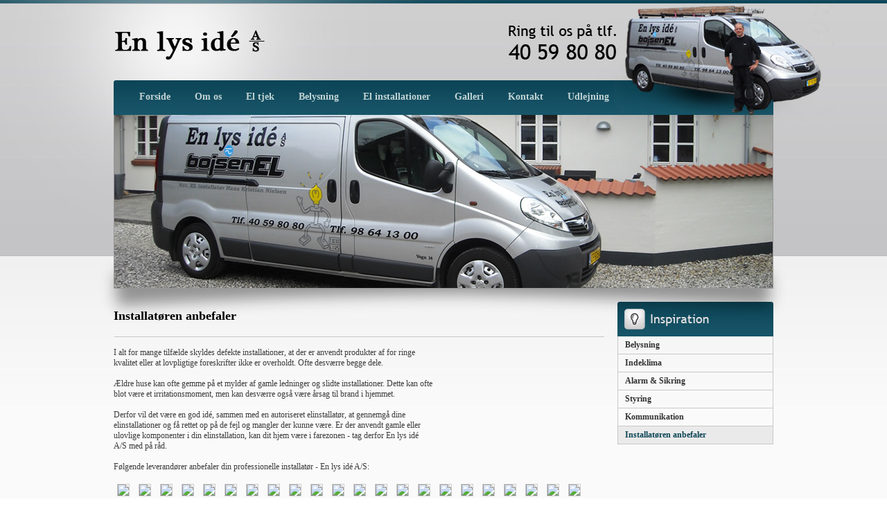

--- FILE ---
content_type: text/html
request_url: http://www.enlyside.dk/imodul/211/installatoeren-anbefaler/702.html
body_size: 4191
content:
<!DOCTYPE HTML PUBLIC "-//W3C//DTD HTML 4.01 Transitional//EN" "http://www.w3.org/TR/html4/loose.dtd">
<!-- -----------------------------------------------------------------------------
Created by DanaWeb A/S www.danaweb.dk
All copyrights to En lys idé A/S © 2026
Language: Danish
Herlev Hovedgade 201 B - 2730 Herlev - Copenhagen, Denmark
Phone: +45 44 52 16 00 - Fax: +45 44 52 16 01
----------------------------------------------------------------------------- -->
<html>
<head>
	<title>Installatøren anbefaler - En lys idé A/S</title>
	<meta name="description" content="">
	<meta name="keywords" content="">
	<meta http-equiv="content-type" content="text/html; charset=iso-8859-1">
	<meta http-equiv="X-UA-Compatible" content="IE=8">
	
	<link rel="stylesheet" href="/includes/stylesheets/template.asp?template_id=1&amp;page_id=211&amp;ws=true&amp;nocache=22022013094255" type="text/css">
	<script type="text/javascript" src="https://ajax.googleapis.com/ajax/libs/jquery/1.6.4/jquery.min.js"></script>
	<script type="text/javascript" src="/includes/javascripts/jquery-ui-flash-2.0.js"></script>
	<script type="text/javascript" src="/includes/javascripts/jquery-easing-1.3.js"></script>
	<script type="text/javascript" src="/includes/javascripts/jquery-ui-dropdown-1.0.js"></script>
	<script type="text/javascript" src="/includes/javascripts/jquery-ui-animate-1.0.js"></script>
	<script type="text/javascript" src="/includes/javascripts/jquery-ui-banner-1.0.asp?page_id=211"></script>
	<script type="text/javascript" src="/includes/javascripts/functions.asp?template_id=1"></script>
	<script type="text/javascript" src="/includes/javascripts/preloader.asp?template_id=1"></script>
	<script type="text/javascript" src="/includes/slimbox/slimbox2.asp?template_id=1"></script>
	<script type="text/javascript" src="/includes/addons/ws/ws_js.js"></script>
		<meta name="robots" content="noindex, follow">

</head>

<body>
    
	<div id="t04_template_background"><div id="t04_template_background_center"><div id="t04_template_container"><div id="t04_template_placeholders"><div id="t04_template_contentarea" class="t04_contentarea_position"><H1>Installatøren anbefaler</H1>
<DIV>
<TABLE style="WIDTH: 100%; BORDER-COLLAPSE: collapse; MARGIN-BOTTOM: 12px">
<TBODY>
<TR>
<TD style="VERTICAL-ALIGN: top; TEXT-DECORATION: ">
<DIV><IMG style="MARGIN-LEFT: 40px" border=0 alt="" align=right src="https://imodul.danaweb.dk/includes/contentImages/categories/content-anbefaler-1.jpg" width=208 height=158>I alt for mange tilfælde skyldes defekte installationer, at der er anvendt produkter af for ringe kvalitet eller at lovpligtige foreskrifter ikke er overholdt. Ofte desværre begge dele. <BR><BR>Ældre huse kan ofte gemme på et mylder af gamle ledninger og slidte installationer. Dette kan ofte blot være et irritationsmoment, men kan desværre også være årsag til brand i hjemmet.<BR><BR>Derfor vil det være en god idé, sammen med en autoriseret elinstallatør, at gennemgå dine elinstallationer og få rettet op på de fejl og mangler der kunne være. Er der anvendt gamle eller ulovlige komponenter i din elinstallation, kan dit hjem være i farezonen - tag derfor En lys idé A/S med på råd.<BR><BR>Følgende leverandører anbefaler din professionelle installatør - En lys idé A/S:</DIV></TD></TR></TBODY></TABLE></DIV>
	<a href="/includes/addons/ws/ws_redirect.asp?supId=142" target="_blank"><img src="http://imodul.danaweb.dk/includes/supplierLogos/ADI-ALARMSYSTEM.jpg" style="border:1px solid #CCC; margin:5px" /></a>
	
	<a href="/includes/addons/ws/ws_redirect.asp?supId=143" target="_blank"><img src="http://imodul.danaweb.dk/includes/supplierLogos/Agfeo.jpg" style="border:1px solid #CCC; margin:5px" /></a>
	
	<a href="/includes/addons/ws/ws_redirect.asp?supId=144" target="_blank"><img src="http://imodul.danaweb.dk/includes/supplierLogos/asger bc LYS.jpg" style="border:1px solid #CCC; margin:5px" /></a>
	
	<a href="/includes/addons/ws/ws_redirect.asp?supId=11" target="_blank"><img src="http://imodul.danaweb.dk/includes/supplierLogos/Bosch.jpg" style="border:1px solid #CCC; margin:5px" /></a>
	
	<a href="/includes/addons/ws/ws_redirect.asp?supId=145" target="_blank"><img src="http://imodul.danaweb.dk/includes/supplierLogos/Cisco.jpg" style="border:1px solid #CCC; margin:5px" /></a>
	
	<a href="/includes/addons/ws/ws_redirect.asp?supId=146" target="_blank"><img src="http://imodul.danaweb.dk/includes/supplierLogos/D-Link.jpg" style="border:1px solid #CCC; margin:5px" /></a>
	
	<a href="/includes/addons/ws/ws_redirect.asp?supId=147" target="_blank"><img src="http://imodul.danaweb.dk/includes/supplierLogos/Eaton Powerware.jpg" style="border:1px solid #CCC; margin:5px" /></a>
	
	<a href="/includes/addons/ws/ws_redirect.asp?supId=148" target="_blank"><img src="http://imodul.danaweb.dk/includes/supplierLogos/Fagerhult.jpg" style="border:1px solid #CCC; margin:5px" /></a>
	
	<a href="/includes/addons/ws/ws_redirect.asp?supId=149" target="_blank"><img src="http://imodul.danaweb.dk/includes/supplierLogos/Flash Light.jpg" style="border:1px solid #CCC; margin:5px" /></a>
	
	<a href="/includes/addons/ws/ws_redirect.asp?supId=150" target="_blank"><img src="http://imodul.danaweb.dk/includes/supplierLogos/Flos.jpg" style="border:1px solid #CCC; margin:5px" /></a>
	
	<a href="/includes/addons/ws/ws_redirect.asp?supId=151" target="_blank"><img src="http://imodul.danaweb.dk/includes/supplierLogos/Focus Lighting.jpg" style="border:1px solid #CCC; margin:5px" /></a>
	
	<a href="/includes/addons/ws/ws_redirect.asp?supId=152" target="_blank"><img src="http://imodul.danaweb.dk/includes/supplierLogos/Glamox.jpg" style="border:1px solid #CCC; margin:5px" /></a>
	
	<a href="/includes/addons/ws/ws_redirect.asp?supId=154" target="_blank"><img src="http://imodul.danaweb.dk/includes/supplierLogos/HouseGuard.jpg" style="border:1px solid #CCC; margin:5px" /></a>
	
	<a href="/includes/addons/ws/ws_redirect.asp?supId=155" target="_blank"><img src="http://imodul.danaweb.dk/includes/supplierLogos/iGuzzini.jpg" style="border:1px solid #CCC; margin:5px" /></a>
	
	<a href="/includes/addons/ws/ws_redirect.asp?supId=156" target="_blank"><img src="http://imodul.danaweb.dk/includes/supplierLogos/JO-EL Electric.jpg" style="border:1px solid #CCC; margin:5px" /></a>
	
	<a href="/includes/addons/ws/ws_redirect.asp?supId=157" target="_blank"><img src="http://imodul.danaweb.dk/includes/supplierLogos/Lauritz Knudsen.jpg" style="border:1px solid #CCC; margin:5px" /></a>
	
	<a href="/includes/addons/ws/ws_redirect.asp?supId=30" target="_blank"><img src="http://imodul.danaweb.dk/includes/supplierLogos/Lindab.jpg" style="border:1px solid #CCC; margin:5px" /></a>
	
	<a href="/includes/addons/ws/ws_redirect.asp?supId=158" target="_blank"><img src="http://imodul.danaweb.dk/includes/supplierLogos/Linksys.jpg" style="border:1px solid #CCC; margin:5px" /></a>
	
	<a href="/includes/addons/ws/ws_redirect.asp?supId=159" target="_blank"><img src="http://imodul.danaweb.dk/includes/supplierLogos/Louis Poulsen.jpg" style="border:1px solid #CCC; margin:5px" /></a>
	
	<a href="/includes/addons/ws/ws_redirect.asp?supId=160" target="_blank"><img src="http://imodul.danaweb.dk/includes/supplierLogos/Lumiere.jpg" style="border:1px solid #CCC; margin:5px" /></a>
	
	<a href="/includes/addons/ws/ws_redirect.asp?supId=181" target="_blank"><img src="http://imodul.danaweb.dk/includes/supplierLogos/Luxo.jpg" style="border:1px solid #CCC; margin:5px" /></a>
	
	<a href="/includes/addons/ws/ws_redirect.asp?supId=21" target="_blank"><img src="http://imodul.danaweb.dk/includes/supplierLogos/Nilfisk-Frithiof.jpg" style="border:1px solid #CCC; margin:5px" /></a>
	
	<a href="/includes/addons/ws/ws_redirect.asp?supId=161" target="_blank"><img src="http://imodul.danaweb.dk/includes/supplierLogos/Nordlux.jpg" style="border:1px solid #CCC; margin:5px" /></a>
	
	<a href="/includes/addons/ws/ws_redirect.asp?supId=162" target="_blank"><img src="http://imodul.danaweb.dk/includes/supplierLogos/Osram.jpg" style="border:1px solid #CCC; margin:5px" /></a>
	
	<a href="/includes/addons/ws/ws_redirect.asp?supId=163" target="_blank"><img src="http://imodul.danaweb.dk/includes/supplierLogos/Philips.jpg" style="border:1px solid #CCC; margin:5px" /></a>
	
	<a href="/includes/addons/ws/ws_redirect.asp?supId=164" target="_blank"><img src="http://imodul.danaweb.dk/includes/supplierLogos/Safe-Light.jpg" style="border:1px solid #CCC; margin:5px" /></a>
	
	<a href="/includes/addons/ws/ws_redirect.asp?supId=166" target="_blank"><img src="http://imodul.danaweb.dk/includes/supplierLogos/smart-house.jpg" style="border:1px solid #CCC; margin:5px" /></a>
	
	<a href="/includes/addons/ws/ws_redirect.asp?supId=167" target="_blank"><img src="http://imodul.danaweb.dk/includes/supplierLogos/Solar Light.jpg" style="border:1px solid #CCC; margin:5px" /></a>
	
	<a href="/includes/addons/ws/ws_redirect.asp?supId=49" target="_blank"><img src="http://imodul.danaweb.dk/includes/supplierLogos/Thermex.jpg" style="border:1px solid #CCC; margin:5px" /></a>
	
	<a href="/includes/addons/ws/ws_redirect.asp?supId=182" target="_blank"><img src="http://imodul.danaweb.dk/includes/supplierLogos/Thorn.jpg" style="border:1px solid #CCC; margin:5px" /></a>
	
	<a href="/includes/addons/ws/ws_redirect.asp?supId=168" target="_blank"><img src="http://imodul.danaweb.dk/includes/supplierLogos/Unelco.jpg" style="border:1px solid #CCC; margin:5px" /></a>
	
	<a href="/includes/addons/ws/ws_redirect.asp?supId=169" target="_blank"><img src="http://imodul.danaweb.dk/includes/supplierLogos/Videx.jpg" style="border:1px solid #CCC; margin:5px" /></a>
	
	<a href="/includes/addons/ws/ws_redirect.asp?supId=57" target="_blank"><img src="http://imodul.danaweb.dk/includes/supplierLogos/X-Dust.jpg" style="border:1px solid #CCC; margin:5px" /></a>
	</div>
<div id="ws_menus_container" class="t04_ws_menu_position">
	<ul><li><a href="/imodul/211/belysning/191.html" class="ws_menu_level1">Belysning</a></li><li><a href="/imodul/211/indeklima/192.html" class="ws_menu_level1">Indeklima</a></li><li><a href="/imodul/211/alarm%2Dsikring/193.html" class="ws_menu_level1">Alarm & Sikring</a></li><li><a href="/imodul/211/styring/194.html" class="ws_menu_level1">Styring</a></li><li><a href="/imodul/211/kommunikation/195.html" class="ws_menu_level1">Kommunikation</a></li><li><a href="/imodul/211/installatoeren%2Danbefaler/702.html" class="ws_menu_level1_selected">Installatøren anbefaler</a></li></ul>
</div>
<div id="dynCa_1530" title="Til forside" class="t04_clickarea_fix" style="top:26px; left:4px; z-index:20; width:236px; height:68px; cursor:pointer;"><a href="/forside.html" target="_self"><img src="/pictures/standard/clear.gif" alt="Til forside"></a></div><div class="t04_dropdown_menu_position" id="t04_dropdown_container"><ul class="dd_level_1"><li>	<a href="/" target="_self" class="first">Forside	</a></li><li>	<a href="/om-os.html" target="_self">Om os	</a></li><li>	<a href="/el-tjek.html" target="_self">El tjek	</a><ul class="dd_level_2"><li>	<a href="/el-tjek/spar-penge-paa-din-elregning.html" target="_self">Spar penge på din elregning	</a></li></ul></li><li>	<a href="/belysning.html" target="_self">Belysning	</a></li><li>	<a href="/el-installationer.html" target="_self">El installationer	</a></li><li>	<a href="/galleri.html" target="_self">Galleri	</a></li><li>	<a href="/kontakt.html" target="_self">Kontakt	</a><ul class="dd_level_2"><li>	<a href="/kontakt/indhent-tilbud.html" target="_self">Indhent tilbud	</a></li></ul></li><li>	<a href="/udlejning.html" target="_self" class="last">Udlejning	</a></li></ul></div><script type="text/javascript">	$("#t04_dropdown_container").Dropdown({		time: 300, 		leave_timeout: 1000, 		easing: 'jswing', 		fillout: false, 		animation: 'none', 		sub_width: 200, 		margin_top: 0, 		margin_left: 0 	});</script>
		
			<div class="t04_dynamic_top_banner_position" id="t04_module_dynamic_top_banner" >
				<ul id="t04_module_dynamic_top_banner_content">

					
						
						<li class="t04_module_dynamic_top_banner_image">
							<b src="/files/dyn_ban_images/1.jpg"></b>
							<a href="javascript:void(0);" rel="slide">
								<img src="/files/dyn_ban_images/1.jpg">
								<div class="left" style="width:0px;height:0px;padding:0px;background:none;" >
									<span class="t04_module_dynamic_top_banner_title"></span><br /><br />
									<span class="t04_module_dynamic_top_banner_text"></span>
								</div>
							</a>
						</li>
						
					
						
						<li class="t04_module_dynamic_top_banner_image">
							<b src="/files/dyn_ban_images/2.jpg"></b>
							<a href="javascript:void(0);" rel="slide">
								<img src="/files/dyn_ban_images/2.jpg">
								<div class="left" style="width:0px;height:0px;padding:0px;background:none;" >
									<span class="t04_module_dynamic_top_banner_title"></span><br /><br />
									<span class="t04_module_dynamic_top_banner_text"></span>
								</div>
							</a>
						</li>
						
					
						
						<li class="t04_module_dynamic_top_banner_image">
							<b src="/files/dyn_ban_images/3.jpg"></b>
							<a href="javascript:void(0);" rel="slide">
								<img src="/files/dyn_ban_images/3.jpg">
								<div class="left" style="width:0px;height:0px;padding:0px;background:none;" >
									<span class="t04_module_dynamic_top_banner_title"></span><br /><br />
									<span class="t04_module_dynamic_top_banner_text"></span>
								</div>
							</a>
						</li>
						
					
						
						<li class="t04_module_dynamic_top_banner_image">
							<b src="/files/dyn_ban_images/4.jpg"></b>
							<a href="javascript:void(0);" rel="slide">
								<img src="/files/dyn_ban_images/4.jpg">
								<div class="left" style="width:0px;height:0px;padding:0px;background:none;" >
									<span class="t04_module_dynamic_top_banner_title"></span><br /><br />
									<span class="t04_module_dynamic_top_banner_text"></span>
								</div>
							</a>
						</li>
						
					
						
						<li class="t04_module_dynamic_top_banner_image">
							<b src="/files/dyn_ban_images/5.jpg"></b>
							<a href="javascript:void(0);" rel="slide">
								<img src="/files/dyn_ban_images/5.jpg">
								<div class="left" style="width:0px;height:0px;padding:0px;background:none;" >
									<span class="t04_module_dynamic_top_banner_title"></span><br /><br />
									<span class="t04_module_dynamic_top_banner_text"></span>
								</div>
							</a>
						</li>
						
					
					
					<li class="t04_module_dynamic_top_banner_image"></li>
					<div class="clear js_banner_image"></div>
					
				</ul>
			</div>
			
			<script type="text/javascript" src="/includes/javascripts/javascript_banner-1.0.js"></script>
			<script type="text/javascript">$('#t04_module_dynamic_top_banner').js_banner({ timeOut: 5000, effectDelay: 1000 });</script>
			
		<div class="t04_ws_banner_position" id="ws_module_banner_position">
		<script type=""text/javascript"">
		$('#ws_module_banner_position').flash({
			swf: "/includes/addons/ws/banner.swf?nocache=31012026104022",
			width: "950",
			height: "250",
			wmode: "transparent",
			scale: "noscale",
			quality: "high",
			bgcolor: "#ffffff",
			flashvars: {
				cmsPageId: '211',
				cmsTemplateId: '1',
				menId: '702',
				wsProId: '',
				banW: '950',
				banH: '250'
			}
		});
		</script>
		</div></div></div></div><div id="t04_template_bottom"><div id="t04_placeholder_bottom"><div class="t04_freeform_46_position t04_freeform_style" id="t04_freeform_46" style="z-index:400;"><SPAN style="COLOR: #696969">En lys idé A/S&nbsp; //&nbsp; Tingvej 65&nbsp; //&nbsp; 9632 Møldrup&nbsp; //&nbsp; Tlf. 40 59 80 80&nbsp; //&nbsp; E-mail: </SPAN><A href="mailto:hkn@enlyside.dk"><SPAN style="COLOR: #696969">hkn@enlyside.dk</SPAN></A><SPAN style="COLOR: #696969">&nbsp; //&nbsp; CVR: 26685958</SPAN></div><div class="t04_hosted_created_position" id="t04_hosted_created"><a href="http://www.danaweb.dk" title="Webdesign, hjemmeside og søgeoptimering" target="_blank">webdesign, cms & hosting by danaweb a/s</a></div></div></div></div>
	<div id="t04_metatraffic_container">
		<script type="text/javascript">
		window.onload = function() { 
			lightbox_pictures();
			formular_update();
			if(window.gmap) { gmap(); };
			
		}
		</script>
		<script type="text/javascript" src="/includes/javascripts/metatraffic.js"></script>
		<noscript><img src="/includes/javascripts/metatraffic.asp" alt="Metatraffic"></noscript>
	</div>
	
	
	<!-- page id: 211 | template id: 1 | process time: 0,140625 -->
	
	
	
</body>
</html>

--- FILE ---
content_type: text/css
request_url: http://www.enlyside.dk/includes/stylesheets/template.asp?template_id=1&page_id=211&ws=true&nocache=22022013094255
body_size: 5217
content:
	
/* Template 4.7 - last updated: 22-02-2013 09:42:55 - released: 04-10-2011 by: DKSOH/DKMDA */
/* Page ID = 211 - Template ID: 1 */

@import url('/includes/slimbox/slimbox2.css');
@import url('/includes/stylesheets/imodule.asp?template_id=1&nocache=22022013094255');

* {
	margin: 0;
	padding: 0;
	outline: 0;
}
input, textarea, select {
	border-width: 1px; 
}
hr {
	height:1px;
}
ul, ol, blockquote {
	margin-left: 25px;
}
html, body, div#t04_template_background, div#t04_template_repeater {
	min-height: 100%; 
	height: 100%;
	width: 100%;
	margin: 0;
}
html {
	
	overflow-y: scroll;
	overflow-x: hidden;
	
	-webkit-text-size-adjust: none;
}

html>body, html>body div#t04_template_background, div#t04_template_repeater {
	height: auto;
}

a.edit_link {
	cursor:pointer;
	color:#616161;
	font-family:Tahoma;
	font-size:11px;
}
a.edit_link:hover {
	cursor:pointer;
	color:#3a3a3a;
	font-family:Tahoma;
	text-decoration:underline;
	font-size:11px;
}
body {
	background-color: #FFFFFF;
	
}
div#t04_template_background {
	position: absolute;
	left: 0;
	top: 0;
	min-width: 980px;
	
	background-image: url('/files/templates/1/repeat.jpg?nocache=22022013094255');
	background-repeat: repeat-y;
	background-position: center top;
	
}
div#t04_template_container {
	width: 100%;
	min-width: 980px;
	
	background-image: url('/files/templates/1/top.jpg?nocache=22022013094255');
	background-repeat: no-repeat;
	background-position: center top;
	
}
div#t04_template_placeholders {
	
	position: relative;
	margin: 0 auto 114px auto;
	width: 980px;
	min-height: 673px;
	height: auto !important;
	height: 673px;
	text-align: left;
	vertical-align: top;
}
div#t04_template_bottom {
	
	position: absolute; 
	bottom: 0;
	width: 100%;
	min-width: 980px;
	height: 114px;
	
	background-image: url('/files/templates/1/bottom.jpg?nocache=22022013094255');
	background-repeat: no-repeat;
	background-position: center bottom;
	
}
div#t04_template_bottom div#t04_placeholder_bottom {
	height: 114px;
	width: 980px;
	margin: 0 auto 0 auto;
	position: relative;
}
div#t04_template_container br.t04_clear {
	clear: both; 
	height: 0; 
	line-height: 0; 
	overflow: hidden;
}
div#t04_template_background_center {
	text-align: center;
}
div#t04_metatraffic_container {
	display: none;
}
div.t04_clickarea_fix {
	
	position: absolute;
	overflow: hidden; 
}
div.t04_clickarea_fix a img {
	width: 100%;
	height: 100%;
	border: 0;
}
div#t04_template_contentarea {
	text-align: left;
	margin-bottom: 114px;
	z-index: 500;
	
}

/* Custom CSS styles */
div#t04_template_contentarea, div#t04_template_contentarea td, div#t04_template_contentarea div, div#t04_template_contentarea input, div#t04_template_contentarea select, div#t04_template_contentarea textarea, div.t04_freeform_style, div.t04_freeform_style td, div.t04_freeform_style div, div.t04_freeform_style table.template_formular td input, div.t04_freeform_style table.template_formular td select, div.t04_freeform_style table.template_formular td textarea { font-size: 12px; color: #3D3D3D; font-family: Trebuchet MS; }

div#t04_template_contentarea h2, div#t04_template_contentarea * h2, div.t04_freeform_style h2, div.t04_freeform_style * h2 { margin: 0 0 7px 0; color: #0D4557; font-size: 15px; font-family: Trebuchet MS; font-weight: bold; }

div#t04_template_contentarea h3, div#t04_template_contentarea * h3, div.t04_freeform_style h3, div.t04_freeform_style * h3 { margin: 0 0 5px 0; font-size: 13px; color: #3D3D3D; font-family: Trebuchet MS; font-weight: bold; }

div#t04_template_contentarea a, div#t04_template_contentarea * a, div.t04_freeform_style a, div.t04_freeform_style * a { font-weight: normal; font-style: normal; color: #0D4557; text-decoration: none; }

div#t04_template_contentarea a:hover, div#t04_template_contentarea * a:hover, div.t04_freeform_style a:hover, div.t04_freeform_style * a:hover { font-weight: normal; font-style: normal; color: #0D4557; text-decoration: underline; }

div#t04_template_contentarea h1, div#t04_template_contentarea * h1, div.t04_freeform_style h1, div.t04_freeform_style * h1 { margin: 0 0 35px 0; font-size: 18px; color: #000000; font-family: Trebuchet MS; font-weight: bold; }



/* Gallery: Normal setup */
a.t04_gallery_image_container {
	float: left;
	display: block;
	width: 150px;
	min-height: 112px;
	border-width: 1px 1px 1px 1px;
	border-color: #9E9E9E;
	border-style: solid;
	margin: 0 16px 16px 0;
	padding: 3px 3px 3px 3px;
	text-align: center;
	background-color: #FFFFFF;
}

a.t04_gallery_image_container_last_in_row {
	margin: 0 0 16px 0 !important;
}

a.t04_gallery_image_container div {
	text-align: center;
	vertical-align: top;
	overflow: hidden;
	min-height: 112px;
}
a.t04_gallery_image_container div img {
	border: 0;
}
a.t04_gallery_image_container span.headline {
	text-align: center;
	margin-top: 3px;
	display: block;
	font-family: arial;
	font-size: 10px;
	color: #424242;
}
a.t04_gallery_image_container span.description {
	display: none;
}
/* Gallery: Product setup */
div.t04_gallery_image_container {
	width: auto;
	margin: 0 0 10px 0;
	padding: 5px 5px 5px 5px;
	border-width: 1px 1px 1px 1px;
	border-color: #AAAAAA;
	border-style: solid;
	background-color: #FFFFFF;
}
div.t04_gallery_image_container div.image {
	float: left;
	width: 150px;
	height: 112px;
	text-align: center;
	vertical-align: top;
	overflow: hidden;
}
div.t04_gallery_image_container div.image img {
	border: 0;
}
div.t04_gallery_image_container div.text {
	float: left;
	width: 400px;
	font-family: arial;
	font-size: 11px;
	color: #565656;
	margin: 10px 10px 10px 15px;
	padding: 0 0 0 0;
}
/* Gallery: Header */
div.t04_gallery_header {
	width: auto;
	height: auto;
	color: #515151 !important;
	padding: 7px 7px 7px 11px;
	margin: 0 0 15px 0;
	background-color: #E8E8E8;
	clear: both;
	font-family: trebuchet ms !important;
	font-size: 11px !important;
	
}
/* Gallery: Clear */
div.t04_gallery_clear {
	clear: both;
	height: 0;
	overflow: hidden;
}

/* Formular settings */
div.template_formular .hidden
{
	height: 0px !important;
	width: 0px !important;
    padding: 0px !important;
    overflow: hidden;
	clear: both;
}
div#t04_template_contentarea div.template_formular div.clear
{
	width: 450px;
	margin: 0 0 7px 0;
	clear: both;
}
/* Formular: Text container */
div#t04_template_contentarea div.template_formular div.text
{
	float: left;
	text-align: left;
	vertical-align: top;
	width: 120px;
	color: #000000;
	padding: 0 0 0 0;
}
/* Formular: Input container */
div#t04_template_contentarea div.template_formular div.input
{
	float: left;
	width: 250px;
}
/* Formular: Star */
div#t04_template_contentarea div.template_formular div.star
{
	color: #FF0000;
	float: left;
	vertical-align: top;
	margin-left: 20px;
	margin-top: 5px;
}
/* Formular: Text inputs */
div#t04_template_contentarea div.template_formular div.input input
{
	width: 100%;
	background-color: #FFFFFF;
	padding: 4px 4px 4px 4px;
	color: #424242 !important;
	font-size: 12px;
	
	border-width: 1px 1px 1px 1px;
	border-color: #666666;
	border-style: solid;
	
}
/* Formular: Input radio or input checkbox */
div#t04_template_contentarea div.template_formular div.input input.auto
{
	width: auto !important;
	vertical-align: middle;
	border: 0 !important;
	background: transparent;
	padding: 0;
	margin: 0;
}
/* Formular: General textarea */
div#t04_template_contentarea div.template_formular div.input textarea 
{
	width: 100%;
	height: 60px;
	background-color: #FFFFFF;
	padding: 4px 4px 4px 4px;
	color: #424242;
	font-size: 12px;
	
	border-width: 1px 1px 1px 1px;
	border-color: #666666;
	border-style: solid;
	
}
/* Formular: General select */
div#t04_template_contentarea div.template_formular div.input select
{
	width: 260px;
	color: #424242 !important;
	padding: 4px 4px 4px 4px;
	font-size: 12px;
	background-color: #FFFFFF;
	
	border-width: 1px 1px 1px 1px;
	border-color: #666666;
	border-style: solid;
	
}
/* Formular: Submit input */
div#t04_template_contentarea div.template_formular div.submit input
{
	color: #000000;
	width: 90px;
	background-color: #DADADA;
	margin: 10px 0 10px 0;
	padding: 2px 3px 2px 3px;
	font-size: 12px;
	font-weight: bold;
	text-align: center !important;
	
	border: 1px solid #666666;
	
}

/* Guestbook settings */
table.t04_guestbook_table {
	width: 100%;
	margin: 0 0 10px 0;
	border-bottom: 1px solid #DADADA;
}
td.t04_guestbook_entry_header {
	padding: 3px; 
	background-color: #DADADA; 
	border-bottom: 1px solid #DADADA;
}
td.t04_guestbook_entry_header div.t04_guestbook_entry_header_left {
	float: left;
	color: #333333 !important;
	margin: 0 0 0 3px;;
}
td.t04_guestbook_entry_header div.t04_guestbook_entry_header_right {
	float: right;
	text-align: right;
	color: #333333 !important;
	margin: 0 3px 0 0;
}
td.t04_guestbook_entry_header div.t04_guestbook_entry_header_left strong, td.t04_guestbook_entry_header div.t04_guestbook_entry_header_left a, td.t04_guestbook_entry_header div.t04_guestbook_entry_header_right strong {
	color: #333333;
	text-decoration: none;
}
td.t04_guestbook_entry_text {
	padding: 7px;
	color: #333333;
}
/* Guestbook: Text container */
table.template_formular td.input_text
{
	float: left;
	text-align: left;
	vertical-align: top;
	width: 120px !important;
	color: #604545;
	padding: 0 0 0 0;
    font-size: 12px !important;
}
/* Guestbook: Star */
table.template_formular td.input_field span.star
{
    font-size: 12px !important;
	color: #E20000 !important;
	vertical-align: top;
}
/* Guestbook: Text inputs */
table.template_formular td.input_field input
{
	width: 240px;
	background-color: #FFFFFF;
	padding: 2px 2px 2px 2px;
	color: #333333 !important;
	font-size: 12px !important;
	
	border-width: 1px 1px 1px 1px;
	border-color: #999999;
	border-style: solid;
	
}
/* Guestbook: General textarea */
table.template_formular td.input_field textarea 
{
	width: 240px;
	height: 60px;
	background-color: #FFFFFF;
	padding: 2px 2px 2px 2px;
	color: #333333 !important;
	font-size: 12px !important;
	
	border-width: 1px 1px 1px 1px;
	border-color: #999999;
	border-style: solid;
	
}
/* Guestbook: Submit input */
table.template_formular td.input_submit input
{
	color: #000000 !important;
	width: 80px;
	background-color: #DADADA;
	margin: 10px 0 10px 0;
	padding: 3px 3px 3px 3px;
	font-size: 12px !important;
	font-weight: bold !important;
	text-align: center !important;
	
	border: 1px solid #666666;
	
    cursor: pointer;
}



/* Hosted and created link */
div#t04_hosted_created {
	z-index: 510;
}
div#t04_hosted_created a {
	font-family: trebuchet ms;
	font-size: 11px;
	color: #999999;
	text-decoration: none;
	font-style: normal;
	font-weight: normal;
}
div#t04_hosted_created a:hover {
	color: #333333;
	text-decoration: none;
}

div#map_canvas * {
	color: #000000;
}

/* Module: Dynamic Top Banner */
div#t04_module_dynamic_top_banner {
	position: absolute;
	width: 950px;
	height: 250px;
	z-index: 120;
	overflow: hidden;
	background-repeat:no-repeat;
}
div#t04_module_dynamic_top_banner #t04_module_dynamic_top_banner_content{width:950px;position:absolute;top:0;margin-left:0;} 
div#t04_module_dynamic_top_banner .t04_module_dynamic_top_banner_image{float:left;position:relative;display:none;} 
div#t04_module_dynamic_top_banner .t04_module_dynamic_top_banner_image img{border:none;} 
div#t04_module_dynamic_top_banner .t04_module_dynamic_top_banner_image a{text-decoration:none;cursor:default;} 
div#t04_module_dynamic_top_banner .t04_module_dynamic_top_banner_image div{
	margin:5px;
	margin-bottom:11px;
	position:absolute;
	font:12px Arial, Helvetica, sans-serif;
	padding:10px 13px;
	width:950px;
	background-color:#FFFFFF;
	filter:alpha(opacity=80);
	
	-moz-opacity:0.8;
	-khtml-opacity:0.8;
	opacity:0.8;
	display:none;
	bottom:0;
} 
div#t04_module_dynamic_top_banner .t04_module_dynamic_top_banner_image .t04_module_dynamic_top_banner_title {
	color:#000000;
	font-size:18px;
	font-weight:bold;
	font-style:normal;
}
div#t04_module_dynamic_top_banner .t04_module_dynamic_top_banner_image .t04_module_dynamic_top_banner_text {
	color:#000000;
	font-size:12px;
	font-weight:normal;
	font-style:normal;
}
div#t04_module_dynamic_top_banner .clear{clear:both;} 
div#t04_module_dynamic_top_banner .top{top:0;left:0;width:914px !important;height:70px;} /* Hvis teksten skal vises i toppen */
div#t04_module_dynamic_top_banner .right{right:0;top:0;width:190px !important;height:220px;} /* Hvis teksten skal vises på højre side */
div#t04_module_dynamic_top_banner .bottom{bottom:0;left:0;width:914px !important;height:70px;} /* Hvis teksten skal vises i bunden */
div#t04_module_dynamic_top_banner .left{top:0;left:0;width:190px !important;height:220px;} /* Hvis teksten skal vises på venstre side */
div#t04_module_dynamic_top_banner ul{list-style-type:none;padding:0;margin:0;}

/* Newsletter show old */
div.t04_module_newsletter_old_header {
	color:#2D2D2D; 
	font-weight:bold; 
	font-size:14px; 
	margin-top:10px; 
	margin-bottom:5px;
}

table.t04_module_newsletter_old_table td {
	vertical-align:center;
}
table.t04_module_newsletter_old_table .t04_table_tr {
	background-color:#CECECE; 
	height:26px;
}
table.t04_module_newsletter_old_table .t04_table_tr_text {
	font-size:11px; 
	color:#383838; 
	height:22px;
}
table.t04_module_newsletter_old_table .t04_table_td {
	padding-left:5px; 
	color:#000000; 
	font-weight:bold;
}

/* Dropdown menu container */
div#t04_dropdown_container {
	z-index: 999;
}
div#t04_dropdown_container ul,
div#t04_dropdown_container ul li
{
	list-style-type: none;
	margin: 0;
	padding: 0;
}
div#t04_dropdown_container ul {
	display: none; 
	background-image: url('/files/misc/clear.gif'); 
	background-repeat:repeat;
	
}
/* Dropdown menu - submenus */
div#t04_dropdown_container ul.dd_level_1 { display: block; }
div#t04_dropdown_container ul.dd_level_1 li { float: left; }
div#t04_dropdown_container ul.dd_level_1 li a { display: block; color: #C0D3D4; padding: 16px 5px 16px 17px; margin: 0 13px 0 0; font-family: trebuchet ms; font-size: 14px; font-weight: bold; font-style: normal; text-decoration: none; text-align: center; text-transform: none; background-color: transparent; border-width: 0 0 0 0; border-color: #000000; border-style: solid; height: auto; line-height: normal; background-image:none;}

div#t04_dropdown_container ul.dd_level_1 li a.first,div#t04_dropdown_container ul.dd_level_1 li a.first:hover { border-width: 0 0 0 0 !important; }
div#t04_dropdown_container ul.dd_level_1 li a.last, div#t04_dropdown_container ul.dd_level_1 li a.last:hover  { border-width: 0 0 0 0 !important; }

div#t04_dropdown_container ul.dd_level_1 li a.selected, div#t04_dropdown_container ul.dd_level_1 li a:hover { display: block; color: #FFFFFF; padding: 16px 5px 16px 17px; margin: 0 13px 0 0; font-family: trebuchet ms; font-size: 14px; font-weight: bold; font-style: normal; text-decoration: none; text-align: center; text-transform: none; background-color: transparent; border-width: 0 0 0 0; border-color: #000000; border-style: solid; height: auto; line-height: normal; background-image:url('/files/templates/1/menu-over.jpg?nocache=22022013094255'); background-repeat: repeat-x;}

div#t04_dropdown_container ul.dd_level_2 li { float: none; }
div#t04_dropdown_container ul.dd_level_2 li a { display: block; color: #C0D3D4; padding: 9px 6px 8px 22px; margin: 0 0 0 0; font-family: trebuchet ms; font-size: 12px; font-weight: normal; font-style: normal; text-decoration: none; text-align: left; text-transform: none; background-color: #FFFFFF; border-width: 0 0 0 0; border-color: #474747; border-style: solid; height: auto; line-height: normal; background-image:url('/files/templates/1/menu2.jpg?nocache=22022013094255'); background-repeat: repeat-x;}

div#t04_dropdown_container ul.dd_level_2 li a.first,div#t04_dropdown_container ul.dd_level_2 li a.first:hover { border-width: 0 0 0 0 !important; }
div#t04_dropdown_container ul.dd_level_2 li a.last, div#t04_dropdown_container ul.dd_level_2 li a.last:hover  { border-width: 0 0 0 0 !important; }

div#t04_dropdown_container ul.dd_level_2 li a.selected, div#t04_dropdown_container ul.dd_level_2 li a:hover { display: block; color: #FFFFFF; padding: 9px 6px 8px 22px; margin: 0 0 0 0; font-family: trebuchet ms; font-size: 12px; font-weight: normal; font-style: normal; text-decoration: none; text-align: left; text-transform: none; background-color: #FFFFFF; border-width: 0 0 0 0; border-color: #474747; border-style: solid; height: auto; line-height: normal; background-image:url('/files/templates/1/menu2-over.jpg?nocache=22022013094255'); background-repeat: repeat-x;}

div#t04_dropdown_container ul.dd_level_3 li { float: none; }
div#t04_dropdown_container ul.dd_level_3 li a { display: block; color: #666666; padding: 6px 6px 6px 7px; margin: 0 0 0 0; font-family: trebuchet ms; font-size: 12px; font-weight: normal; font-style: normal; text-decoration: none; text-align: left; text-transform: none; background-color: #FFFFFF; border-width: 1px 1px 0 1px; border-color: #474747; border-style: solid; height: auto; line-height: normal; background-image:none;}

div#t04_dropdown_container ul.dd_level_3 li a.first,div#t04_dropdown_container ul.dd_level_3 li a.first:hover { border-width: 1px 1px 0 1px !important; }
div#t04_dropdown_container ul.dd_level_3 li a.last, div#t04_dropdown_container ul.dd_level_3 li a.last:hover  { border-width: 1px 1px 1px 1px !important; }

div#t04_dropdown_container ul.dd_level_3 li a.selected, div#t04_dropdown_container ul.dd_level_3 li a:hover { display: block; color: #474747; padding: 6px 6px 6px 7px; margin: 0 0 0 0; font-family: trebuchet ms; font-size: 12px; font-weight: normal; font-style: normal; text-decoration: underline; text-align: left; text-transform: none; background-color: #FFFFFF; border-width: 1px 1px 0 1px; border-color: #474747; border-style: solid; height: auto; line-height: normal; background-image:none;}

div#t04_dropdown_container ul.dd_level_4 li { float: none; }
div#t04_dropdown_container ul.dd_level_4 li a { display: block; color: #666666; padding: 6px 6px 6px 7px; margin: 0 0 0 0; font-family: trebuchet ms; font-size: 12px; font-weight: normal; font-style: normal; text-decoration: none; text-align: left; text-transform: none; background-color: #FFFFFF; border-width: 1px 1px 0 1px; border-color: #474747; border-style: solid; height: auto; line-height: normal; background-image:none;}

div#t04_dropdown_container ul.dd_level_4 li a.first,div#t04_dropdown_container ul.dd_level_4 li a.first:hover { border-width: 1px 1px 0 1px !important; }
div#t04_dropdown_container ul.dd_level_4 li a.last, div#t04_dropdown_container ul.dd_level_4 li a.last:hover  { border-width: 1px 1px 1px 1px !important; }

div#t04_dropdown_container ul.dd_level_4 li a.selected, div#t04_dropdown_container ul.dd_level_4 li a:hover { display: block; color: #474747; padding: 6px 6px 6px 7px; margin: 0 0 0 0; font-family: trebuchet ms; font-size: 12px; font-weight: normal; font-style: normal; text-decoration: underline; text-align: left; text-transform: none; background-color: #FFFFFF; border-width: 1px 1px 0 1px; border-color: #474747; border-style: solid; height: auto; line-height: normal; background-image:none;}


/* Freeform styles */

	div#t04_freeform_47 div.template_formular div.clear
	{
		width: 300px;
		margin: 0 0 5px 0;
		clear: both;
	}
	div#t04_freeform_47 div.template_formular div.text
	{
		float: left;
		text-align: left;
		vertical-align: top;
		width: 0;
		color: #000000;
		padding: 0 20px 0 0;
	}
	div#t04_freeform_47 div.template_formular div.input
	{
		float: left;
		width: 300px;
	}
	div#t04_freeform_47 div.template_formular div.star
	{
		
		width: 0;
		overflow: hidden;
		
	}
	div#t04_freeform_47 div.template_formular div.input input
	{
		width: 100%;
		background-color: #FFFFFF;
		padding: 7px 6px 6px 6px;
		font-family: arial !important;
		font-size: 11px !important;
		font-weight: normal;
		color: #3D3D3D !important;
		
		border-width: 1px 1px 1px 1px;
		border-color: #999999;
		border-style: solid;
		
	}
	div#t04_freeform_47 div.template_formular div.input input.auto
	{
		width: auto !important;
		vertical-align: middle;
		border: 0 !important;
		background: transparent;
		padding: 0;
		margin: 0;
	}
	div#t04_freeform_47 div.template_formular div.input textarea 
	{
		width: 100%;
		height: 60px;
		background-color: #FFFFFF;
		padding: 7px 6px 6px 6px;
		font-family: arial !important;
		font-size: 11px !important;
		font-weight: normal;
		color: #3D3D3D !important;
		oveflow-x: hidden;
		overflow-y: auto;
		
		border-width: 1px 1px 1px 1px;
		border-color: #999999;
		border-style: solid;
		
	}
	div#t04_freeform_47 div.template_formular div.input select
	{
		width: 310px;
		color: #3D3D3D !important;
		padding: 7px 6px 6px 6px;
		font-family: arial !important;
		font-size: 11px !important;
		font-weight: normal;
		color: #3D3D3D !important;
		
		border-width: 1px 1px 1px 1px;
		border-color: #999999;
		border-style: solid;
		
	}
	div#t04_freeform_47 div.template_formular div.input select option {
		color: #3D3D3D !important;
		font-size: 11px !important;
	}
	div#t04_freeform_47 div.template_formular div.submit input
	{
		color: #000000;
		width: 60px;
		background-color: #DADADA;
		margin: 10px 0 10px 0;
		padding: 3px 0 3px 0;
		font-family: arial !important;
		font-size: 11px;
		font-weight: normal;
		text-align: center !important;
		
		border: 1px solid #999999;
		
	}

	
/* Custom elements */
div.t04_contentarea_position { float: left; display: inline; width: 708px; margin: 446px 0 114px 14px; }
div.t04_ws_menu_position { float: left; display: inline; width: 225px; margin: 486px 0 114px 19px; }
div.t04_dropdown_menu_position { position: absolute; top: 116px; left: 34px; width: 800px; }
div.t04_dynamic_top_banner_position { position: absolute; top: 166px; left: 15px; width: 950px; }
div.t04_ws_banner_position { position: absolute; top: 166px; left: 15px; width: 950px; }
div.t04_freeform_46_position { position: absolute; top: 63px; left: 15px; width: 650px; }
div.t04_hosted_created_position { position: absolute; top: 62px; left: 750px; width: 211px; }


--- FILE ---
content_type: text/css
request_url: http://www.enlyside.dk/includes/slimbox/slimbox2.css
body_size: 650
content:
#lbOverlay {
	position: fixed;
	z-index: 99999;
	left: 0;
	top: 0;
	width: 100%;
	height: 100%;
	background-color: #000;
	cursor: pointer;
}
#lbCenter, #lbBottomContainer {
	position: absolute;
	z-index: 99999;
	overflow: hidden;
	background-color: #fff;
}
.lbLoading {
	background: #fff url(loading.gif) no-repeat center;
}
#lbImage {
	position: absolute;
	left: 0;
	top: 0;
	border: 10px solid #fff;
	background-repeat: no-repeat;
}
#lbPrevLink, #lbNextLink {
	display: block;
	position: absolute;
	top: 0;
	width: 50%;
	outline: none;
}
#lbPrevLink {
	left: 0;
}
#lbPrevLink:hover {
	background: transparent url(prevlabel.gif) no-repeat 0 15%;
}
#lbNextLink {
	right: 0;
}
#lbNextLink:hover {
	background: transparent url(nextlabel.gif) no-repeat 100% 15%;
}
#lbBottom {
	font-family: Verdana, Arial, Geneva, Helvetica, sans-serif;
	font-size: 10px;
	color: #333;
	text-align: left;
	border: 10px solid #fff;
	border-top-style: none;
}
#lbBottom * {
	font-family: Verdana, Arial, Geneva, Helvetica, sans-serif;
	font-size: 10px;
	color: #333;
}
#lbCloseLink {
	display: block;
	float: right;
	width: 66px;
	height: 22px;
	background: transparent url(closelabel.gif) no-repeat center;
	margin: 5px 0;
	outline: none;
}
#lbCaption, #lbNumber {
	margin-right: 71px;
}

--- FILE ---
content_type: text/css
request_url: http://www.enlyside.dk/includes/stylesheets/imodule.asp?template_id=1&nocache=22022013094255
body_size: 1796
content:


div#ws_module_banner_position {
	width: 950px;
	height: 250px;
	z-index: 10;
}
div#ws_right_banner {
	position: absolute;
	left: 0;
	top: 0;
	z-index:0;
}
div#ws_menus_container 
{
	width: 225px;
	
	z-index: 400;
	
}
div#ws_menus_container ul {
	padding: 0;
	margin: 0;
}
div#ws_menus_container ul li {
	list-style-type: none;
	
}
div#ws_menus_container li a {
	
}

div#ws_menus_container li a.ws_menu_level1 {
	font-family: trebuchet ms;
	font-size: 12px;
	font-weight: bold;
	text-decoration: none;
	border-style: solid;
	border-color: #C8C8C9 !important;
	border-width: 0 1px 1px 1px;
	padding: 5px 0 5px 10px; 
	margin: 0 0 0 0; 
	color: #333333;
	cursor: pointer;
	display: block;
	background-color: ;
	
}
div#ws_menus_container li a.ws_menu_level1:hover {
	color: #0C4657;
	font-size: 12px;
	font-weight: bold;
	text-decoration: none;
	background-color: #EAEAEA;
	
}
div#ws_menus_container li a.ws_menu_level1_selected {
	font-family: trebuchet ms;
	font-size: 12px;
	font-weight: bold;
	text-decoration: none;
	border-style: solid;
	border-color: #C8C8C9;
	border-width: 0 1px 1px 1px;
	padding: 5px 0 5px 10px; 
	margin: 0 0 0 0; 
	color: #0C4657;
	cursor: pointer;
	display: block;
	background-color: #EAEAEA;
		
}

div#ws_menus_container li a.ws_menu_level2 {
	font-family: trebuchet ms;
	font-size: 11px;
	font-weight: normal;
	text-decoration: none;
	border-style: solid;
	border-color: #C8C8C9 !important;
	border-width: 0 1px 1px 1px;
	padding: 4px 0 4px 30px; 
	margin: 0 0 0 0; 
	color: #0C4657;
	cursor: pointer;
	display: block;
	background-color: #EAEAEA;
	
}
div#ws_menus_container li a.ws_menu_level2:hover {
	color: #1C1C1C;
	font-size: 11px;
	font-weight: normal;
	text-decoration: none;
	background-color: #E0E0E0;
	
}
div#ws_menus_container li a.ws_menu_level2_selected {
	font-family: trebuchet ms;
	font-size: 11px;
	font-weight: normal;
	text-decoration: none;
	border-style: solid;
	border-color: #C8C8C9;
	border-width: 0 1px 1px 1px;
	padding: 4px 0 4px 30px; 
	margin: 0 0 0 0; 
	color: #1C1C1C;
	cursor: pointer;
	display: block;
	background-color: #E0E0E0;
		
}

div#ws_menus_container li a.ws_menu_level3 {
	font-family: trebuchet ms;
	font-size: 11px;
	font-weight: normal;
	text-decoration: none;
	border-style: solid;
	border-color: #C8C8C9 !important;
	border-width: 0 1px 1px 1px;
	padding: 3px 0 3px 45px; 
	margin: 0 0 0 0; 
	color: #0C4657;
	cursor: pointer;
	display: block;
	background-color: #E0E0E0;
	
}
div#ws_menus_container li a.ws_menu_level3:hover {
	color: #FFFFFF;
	font-size: 11px;
	font-weight: normal;
	text-decoration: none;
	background-color: #0C4657;
	
}
div#ws_menus_container li a.ws_menu_level3_selected {
	font-family: trebuchet ms;
	font-size: 11px;
	font-weight: normal;
	text-decoration: none;
	border-style: solid;
	border-color: #C8C8C9;
	border-width: 0 1px 1px 1px;
	padding: 3px 0 3px 45px; 
	margin: 0 0 0 0; 
	color: #FFFFFF;
	cursor: pointer;
	display: block;
	background-color: #0C4657;
		
}

div#ws_menus_container li a.ws_menu_level4 {
	font-family: trebuchet ms;
	font-size: 11px;
	font-weight: normal;
	text-decoration: none;
	border-style: solid;
	border-color: #C8C8C9 !important;
	border-width: 0 1px 1px 1px;
	padding: 3px 0 3px 45px; 
	margin: 0 0 0 0; 
	color: #0C4657;
	cursor: pointer;
	display: block;
	background-color: #E0E0E0;
	
}
div#ws_menus_container li a.ws_menu_level4:hover {
	color: #FFFFFF;
	font-size: 11px;
	font-weight: normal;
	text-decoration: none;
	background-color: #0C4657;
	
}
div#ws_menus_container li a.ws_menu_level4_selected {
	font-family: trebuchet ms;
	font-size: 11px;
	font-weight: normal;
	text-decoration: none;
	border-style: solid;
	border-color: #C8C8C9;
	border-width: 0 1px 1px 1px;
	padding: 3px 0 3px 45px; 
	margin: 0 0 0 0; 
	color: #FFFFFF;
	cursor: pointer;
	display: block;
	background-color: #0C4657;
		
}

img.ws_supplierLogo {
	border: 0;
}
div.imgSelector {
	position: absolute;
	top: 0; 
	right: 0;
}
.imgSelector_nav {
	cursor: pointer;
}
div.imgSelector_nav_over {
	float: right;
	background: #a3a3a3;
	padding: 0 2px 0 2px;
	cursor: pointer;
	color: #ffffff;
	font-family: Arial, Verdana, sans-serif;
	font-size: 11px;
	line-height: 100%;
}
/* Product setup */
.ws_productImage{
	border:0px;
}
.ws_submit{
	border:1px solid ; 
	background-color:; 
	color:;
	text-align: center !important;
	padding: 5px 0 5px 0;
	font-weight: bold;
}
.ws_prod_submit{
	border:1px solid ; 
	background-color:; 
	color:; 
	padding: 3px;
	vertical-align:middle;
	font-size:12px;
	text-align: center !important;
	margin: 4px 0 0 8px;
	float: left;
}
div.ws_im_product_amount {
	display: inline-block;
	float: left;
	margin: 0 0 0 5px;
	padding: 8px 0 0 0;
}
.ws_productOuter{
	border: 1px solid #D9D8D6; 
	width: 165px; 
	height: 320px; 
	float: left; 
	margin: 0 10px 10px 0; 
	position: relative; 
	font-family:Tahoma, Arial, Verdana, sans-serif;
	font-size:11px;
	background-color:#FFFFFF;
}
.ws_product_padding{
	padding: 2px 2px 5px 5px;
}
.ws_product_info{
	width: 165px;
	color: #333333; 
	background: #FFFFFF; 
	border-bottom: 1px solid #D9D8D6; 
	border-top: 1px solid #D9D8D6; 
	height:58px; 
	position:relative;
}
.ws_product_priceTag{
	color:#333333;
	background:;
	position:absolute; 
	top:192px; 
	left:0px; 
	width:165px;
	height:79px;
	border-bottom: 1px solid #D9D8D6; 
}
.ws_image_container{
	border:1px solid #333333;
	margin-bottom:5px;
	text-align:center;
	background-color:#FFFFFF;
}
.ws_productInputArea{
	position: absolute; 
	bottom: 0px; 
	left: 0px; 
	text-align:center; 
	width:165px; 
	color:#333333;
	background-color:;
	padding: 5px;
}
.ws_im_textField{
	border: 1px solid #D9D8D6;
	width:20px;
	text-align: center !important;
	margin: 4px 0 0 0;
	padding: 3px 4px 3px 4px;
	vertical-align: middle;
	float: left;
	color: #000 !important;
}
.ws_money {
	font-weight: bold;
	color:#333333;
}
.ws_money_offer {
	font-size: 14px;
	font-weight: bold;
	color: #333333;
}
a.ws_product_readMore, a.ws_product_readMore:link, a.ws_product_readMore:active, a.ws_product_readMore:visited, a.ws_product_readMore:hover {
	color: #333333;
	text-decoration: none;
	position:absolute;
	top:42px;
	left:5px;
}
a.ws_product_readMore:hover {
	color: #000000;
	text-decoration: none;
}
/* Product basket */
td.ws_basket_header {
	padding: 6px;
	border-bottom: 1px solid #dadada;
	vertical-align: top;
	font-weight: bold;
	background-color: #f1f1f1;
}
td.ws_basket_item {
	padding: 6px;
	border-bottom: 1px solid #dadada;
	vertical-align: top;
}
td.ws_basket_item input {
	border: 1px solid #999;
	padding: 1px;
	text-align: center !important;
}
table.ws_submit_form_data td.text {
	padding: 6px 0 6px 0;
	vertical-align: top;
	width: 120px;
}
table.ws_submit_form_data td.input {
	padding: 0;
}
table.ws_submit_form_data td.input input {
	width: 250px; 
	border: 1px solid #999;
	padding: 2px;
}
table.ws_submit_form_data td.input span.star {
	display: inline-block;
	margin: 8px 0 0 8px;
	color: #FF0000 !important;
	font-size: 13px;
}
table.ws_submit_form_data td.data {
	padding: 5px 0 5px 0;
	border-bottom: 1px solid #dadada;
}
/* WS Module - end */

--- FILE ---
content_type: text/javascript
request_url: http://www.enlyside.dk/includes/javascripts/preloader.asp?template_id=1
body_size: 382
content:

(function($) {
	var cache = [];
	$.preLoadImages = function() 
	{	
		var args_len = arguments.length;
		for (var i = args_len; i--;) {
			var cacheImage = document.createElement('img');
			cacheImage.src = arguments[i];
			cache.push(cacheImage);
		}
	}
})(jQuery)
jQuery.preLoadImages("/files/templates/1/eltjek-over.png","/files/templates/1/elinstallationer-over.png","/files/templates/1/belysning_over.png","/files/templates/1/menu-over.jpg","/files/templates/1/menu2.jpg","/files/templates/1/menu2-over.jpg");

--- FILE ---
content_type: text/javascript
request_url: http://www.enlyside.dk/includes/javascripts/functions.asp?template_id=1
body_size: 4713
content:


var overObjId = "";
var overObjName = "";
var EditorChanged = false;
mai = /^[0-9a-z\.\_\-]+\@[0-9a-z\.\_\-]{1,}\.[a-z]{2,4}$/;
nav = /^[\wæøå\s.]+$/i

function checkNewsletter(e)
{
	err=0
	str="Der opstod følgende fejl:\n\n";

	if (e.action.selectedIndex == 0 && !nav.test(e.name.value)) {
	    str = str + "- Det indtastede navn er ikke gyldigt!\n"
	    err++
	}
	if (!mai.test(e.email.value)) {
	    str = str + "- Den indtastede e-mail er ikke gyldig!"
	    err++
	}

	if(err>0)
	{ alert(str); return false; }
	else
	{ document.getElementById('validation').value = "yes"; return true; }
}

function showFail(str, popup) {
	if ( popup == "true" ) {
		alert(str);
	} else {
		//alert(str);
	}
}
function template_printpage(page_id, popup_width, event_id) {
	var intWidth = parseInt(popup_width);
	var intHeight = 600;
	var intLeft = (screen.availWidth - intWidth - 10) / 2;
	var intTop  = (screen.availHeight - intHeight - 29) / 2;
	
	if(event_id == undefined) {
		objWin = window.open("/includes/addons/print.asp?page_id=" + page_id, 'ViewPopup', 'left=' + intLeft + ',top=' + intTop + ',width=' + intWidth + ',height=' + intHeight + ',menubar=no,toolbar=no,location=no,status=yes,scrollbars=no,resizable=no');
	} else {
		objWin = window.open("/includes/addons/print.asp?page_id=" + page_id + "&event_id=" + event_id, 'ViewPopup', 'left=' + intLeft + ',top=' + intTop + ',width=' + intWidth + ',height=' + intHeight + ',menubar=no,toolbar=no,location=no,status=yes,scrollbars=no,resizable=no');
	}
}
function lightbox_pictures()
{	
	$.each($("#t04_template_contentarea").find("a[rel*='lightbox']"), function() 
	{
		$(this).attr("href","/files/gallery/" + $(this).attr("id").replace("img_","") + "/" + ($(window).width()-300) + "/" + ($(window).height()-300) + "/");
	});
}
function formular_update()
{
	$("form[rel='template_formular_form']").each(function()
	{	
		// create submit button 
		$(this).
		find("div[class='submit']").
		append(
			$(document.createElement("input")).
			attr("type","button").
			attr("value","Afsend").
			unbind("click").
			bind("click", function() {
				formular_validation($(this).parents("form"));
			})
		)
	
		// check for validation
		$(this).find("div.clear").each(function() 
		{
			var input = $(this).find("input:first,select,textarea")
			var input_default = input[0].defaultValue;
			var input_parent = $(this);
					
			// focus/blur effect for inline fields
			if(input.attr("rel") == "inline")
			{
				input.
				unbind("focus").
				bind("focus", function() 
				{
					if($(this).val() == input_default) {
						$(this).val("");
					}
				}).
				unbind("blur").
				bind("blur", function() 
				{
					if($(this).val().length == 0) {
						$(this).val(input_default);
					}
				});
			}
			
			// add validation type and name
			if($(input_parent).find("div.validation").length == 1) 
			{
				input.
				attr("jq-validation-name", $(input_parent).find("div:eq(0)").html()).
				attr("jq-validation-type", $(input_parent).find("div.validation").attr("rel"))
			}
		});
	});
}
function formular_validation(obj)
{	
	err = 0
	str = "Der opstod følgende fejl:\n\n";
	mai = /^[0-9a-zA-Z\.\_\-]+\@[0-9a-zA-Z\.\_\-]{1,}\.[a-zA-Z]{2,4}$/;
	nav = /^[\wæøåäö\-\s.]+$/i
	
	$(obj).find("*[jq-validation-name][jq-validation-type]").each(function()
	{
		var input_name = "'" + $.trim($(this).attr("jq-validation-name")).replace(":","") + "'";
		var input_type = $(this)[0].nodeName.toLowerCase();
		var input_default = $(this)[0].defaultValue;
				
		// Validate for unguilty name
		if($(this).attr("jq-validation-type") == "1" && (input_type == "input" || input_type == "textarea"))
		{
			if(nav.test($(this).val()) == false || $(this).val() == input_default) 
			{
				if($(this).val().length > 0) {
					str += String("- Den indtastede værdi i feltet %FIELDNAME% er ikke gyldig\n").replace("%FIELDNAME%", input_name);
					err++;
				} else {
					str += String("- Du mangler at indtaste en værdi i feltet %FIELDNAME%\n").replace("%FIELDNAME%", input_name);
					err++;
				}
			}
		} 
		// Validate for unguilty e-mail address
		else if($(this).attr("jq-validation-type") == "2" && (input_type == "input" || input_type == "textarea"))
		{
			if(mai.test($(this).val()) == false || $(this).val() == input_default) 
			{
				if($(this).val().length > 0) {
					str += String("- Den indtastede e-mail i %FIELDNAME% er ikke gyldig\n").replace("%FIELDNAME%", input_name);;
					err++;
				} else {
					str += String("- Du mangler at indtaste en værdi i feltet %FIELDNAME%\n").replace("%FIELDNAME%", input_name);
					err++;
				}
			}
		}
		// Validate for empty fields
		else if($(this).attr("jq-validation-type") == "3" && (input_type == "input" || input_type == "textarea"))
		{
			if($(this).val().length == 0 || $(this).val() == input_default) 
			{
				str += String("- Du mangler at indtaste en værdi i feltet %FIELDNAME%\n").replace("%FIELDNAME%", input_name);
				err++;
			}
		}
		// Validate for unchecked checkboxes
		else if($(this).attr("jq-validation-type") == "0" && (input_type == "input" && $(this).attr("type") == "checkbox"))
		{			
			if($(this).attr("checked") != "checked") 
			{
				str += String("- Du skal sætte hak i krydsfeltet under %FIELDNAME%\n").replace("%FIELDNAME%", input_name);
				err++;
			}
		}
		// Validation for unchecked radio buttons
		else if($(this).attr("jq-validation-type") == "0" && (input_type == "input" && $(this).attr("type") == "radio"))
		{		
			var radio_ok = false;
			$("input[name='" + $(this).attr("name") + "'][type='radio']").each(function() {
				if($(this).attr("checked") != undefined) {
					radio_ok = true;
				}
			});
			
			if(radio_ok == false) {
				str += String("- Du skal sætte hak i ja eller nej under %FIELDNAME%\n").replace("%FIELDNAME%", input_name);
				err++
			}
		}
		// Validation for select boxes
		else if($(this).attr("jq-validation-type") == "0" && input_type == "select") 
		{
			if($(this)[0].selectedIndex == 0) {
				str += String("- Du mangler at indtaste en værdi i feltet %FIELDNAME%\n").replace("%FIELDNAME%", input_name);
				err++
			}
		}
	});
	
	if(err > 0) {
		alert(str);
	} else 
	{
		$(obj).prepend(
			$(document.createElement("input")).
			attr("type","hidden").
			attr("name","validation").
			attr("value","yes")
		)
		obj.submit();
	}
}

function critical_message() {
	var msg = document.getElementById("critical_warning");
	if(msg) {
		$(msg).fadeOut(1000).fadeIn(1000)
		$(msg).animate({top: "50px"}, 1000);
		$(msg).animate({top: "0px"}, 750);
	}
}
function addLoadEvent(func) {
  var oldonload = window.onload;
  if (typeof window.onload != 'function') {
    window.onload = func;
  } else {
    window.onload = function() {
      if (oldonload) {
        oldonload();
      }
      func();
    }
  }
}

function showStatus(str, id, timer, inter) {
		
	if (timer == "true") {
		setTimeout('showStatus("", "'+ id +'", "false")', inter);
	}
	
	if (str != "") {
		$('#' + id).html(str);
	}
	
	$('#' + id).slideToggle();
	
}

var editClicked = "";
var editAdded = "";
var editAddedType = "";
var editOver = "";
var editOut = "";
var _editName = "contentPreview";

function setContentFocus(id, check) {
	
	if (overObjId != "") {
		document.getElementById('contentPreview' + overObjId).style.display = "block";
		document.getElementById('contentHolder' + overObjId).style.border = "1px dashed #939292";
		document.getElementById("contentPreview" + overObjId).innerHTML = document.getElementById('idContentoEdit' + overObjId).contentWindow.document.body.innerHTML;
		$('#contentEditor' + overObjId).toggle(); 
	}

	$(document).data('edit-elm', id);
	$('#fieldPanel').hide();
	
	overObjId = id;
	
	if (editAdded.indexOf(';'+overObjId+';') == -1) {
		
		if (editAdded == "") editAdded = ";"
		editAdded += overObjId + ";";
		
		if (check == "content") {
			editAddedType += "c;";
		} else {
			editAddedType += "f;";
		}
		
		document.getElementById("cms_content_ids").value = editAdded;
		document.getElementById("cms_content_types").value = editAddedType;
		$('#formAttach').append('<textarea name="contentSub' + overObjId + '" id="contentSub' + overObjId + '"></textarea>');
		document.getElementById("contentSub" + overObjId).value = document.getElementById('contentPreview' + overObjId).innerHTML;
		
		EditorChanged = true;
	}
	
	editClicked = overObjId;
	$('#contentEditer').toggle(); 
	$('#contentEditor' + overObjId).toggle();
	oEdit1.focusAvalible = true;
	oEdit1.setTextFocus('oEdit' + overObjId, _editName + overObjId, 'true');
	
	// Change style of elements
	document.getElementById('contentPreview' + overObjId).style.display = "none";
	document.getElementById('contentHolder' + overObjId).style.border = "1px dashed red";
	
	var _idContentElement = document.getElementById("idContentoEdit" + overObjId).contentWindow.document;
	
	// Add events to the iframe
	if (document.addEventListener) { 
		_idContentElement.addEventListener("keyup", function(e) { onIframeChange('idContentoEdit' + overObjId); },false);
	} else if (document.attachEvent) {
		_idContentElement.attachEvent("onkeyup", function(e) { onIframeChange('idContentoEdit' + overObjId) });
	} else {
		_idContentElement.onkeyup = onIframeChange('idContentoEdit' + overObjId);
	}
}

function onIframeChange(id) {
	document.getElementById("contentSub" + overObjId).value = document.getElementById(id).contentWindow.document.body.innerHTML;
	document.getElementById(id).style.height = document.getElementById(id).contentWindow.document.body.scrollHeight + 'px';
}

function contentEditDialog(iframe, update, type) {
	
	$("#contentHolder" + iframe).mouseenter(function() {
	
		if( editClicked != iframe ) {
			editOver = iframe;
			
			var _currentContent = document.getElementById("contentHolder" + iframe);
			
			var _contentW = (_currentContent.offsetWidth-8) + "px";
			var _contentH = (_currentContent.offsetHeight-8) + "px";
			
			var _update = ""
			if ( update != "" && update != undefined) {
				_update = "Sidst opdateret: " + update;
			}
			
			insertHtmlButn = '' + 
			'<div class="style_default" id="contentEditer' + iframe + '" style="display:block; position:absolute; text-align:center; padding:auto; margin-bottom:4px; width: ' + _contentW + ';">' +
				'<div style="background-color:#fff9d7; height:24px; border:1px solid #f6e68e;">' +
					'<div style="float:right;">' + 
						'<div style="float:left; clear:both; margin-top:4px; margin-right:4px;">' +
							'<a href="javascript:void(0);" title="Rediger indhold" class="edit_link" onclick="' +
								"setContentFocus(" + iframe + ",'" + type + "');" +
								'"><img src="/webvars/gfx/icons/newspaper--pencil.png" border="0"></a>' +
						'</div>' +
						'<div style="float:left; margin-top:5px; margin-right:8px;">' +
							'<a href="javascript:void(0);" title="Rediger indhold" style="color:#000; text-decoration:none; font-family:arial; font-size:11px;" onclick="' +
								"setContentFocus(" + iframe + ",'" + type + "');" +
							'">Rediger</a>' +
						'</div>' +
					'</div>' +
				'</div>'+
			'</div>'
			
			$(insertHtmlButn).insertBefore($('#contentPreview' + iframe));
			
		}
		
	}).mouseleave(function() {
	
		if( editClicked != iframe ) {
			$('#contentEditer' + editOver).remove();
			editOut = iframe;
		}
	});
}

function deleteContent(id, type) {
	if (confirm('Er du sikker på at du vil slette alt indholdet i denne sektion?')) {
		document.getElementById('cmd_action').value = 'delete'; 
		document.getElementById('cmd_id').value = id; 
		document.getElementById('cmd_type').value = type; 
		document.getElementById('contentSaveBtn').click();
	}
}

function check_editor_changes(returnUrl) {
	if(EditorChanged == false) {
		top.location.href = returnUrl;
	} else {
		if(confirm("Er du sikker på du ønsker at skifte side?\n\Ændringerne du har lavet på siden vil gå tabt.") == true) {
			top.location.href = returnUrl;
		}
	}
}
function ws_inquiry_check(e) 
{
	var err = 0
	var mai = /^[0-9a-z\.\_\-]+\@[0-9a-z\.\_\-]{1,}\.[a-z]{2,4}$/;

	if (e.ws_message.value.length == 0) {
		document.getElementById('ws_message_text').style.fontWeight = 'bold';
		document.getElementById('ws_message').style.border = '1px solid #FF0000';
		document.getElementById('ws_message').focus();
		err++;
	}
	else {
		document.getElementById('ws_message_text').style.fontWeight = 'normal';
		document.getElementById('ws_message').style.border = '1px solid #BBBBBB';
		if (e.ws_name.value.length == 0) {
			document.getElementById('ws_name_text').style.fontWeight = 'bold';
			document.getElementById('ws_name').style.border = '1px solid #FF0000';
			document.getElementById('ws_name').focus();
			err++;
		}
		else {
			document.getElementById('ws_name_text').style.fontWeight = 'normal';
			document.getElementById('ws_name').style.border = '1px solid #BBBBBB';
			if (e.ws_phone.value.length == 0) {
				document.getElementById('ws_phone_text').style.fontWeight = 'bold';
				document.getElementById('ws_phone').style.border = '1px solid #FF0000';
				document.getElementById('ws_phone').focus();
				err++;
			}
		}
	}
	
	if(err>0)
	{ return false; }
	else
	{ e.validation.value = "yes"; e.submit(); }
}

--- FILE ---
content_type: application/javascript
request_url: http://www.enlyside.dk/includes/addons/ws/ws_js.js
body_size: 1920
content:
var NoXMLHTTP = "Din browser understøtter ikke XMLHTTP og det er ikke muligt for dig at benytte denne funktion - opgradér venligst til en browser udgivet efter 1998";
function getXMLHTTP() {
    var http_request = false;
    if  (window.XMLHttpRequest) {
        http_request = new XMLHttpRequest();
    }
    else if (window.ActiveXObject)  {
        try {
            http_request = new ActiveXObject("Msxml2.XMLHTTP");
        }
        catch (e) {
            try {
                alert("Microsoft.XMLHTTP")
                http_request = new ActiveXObject("Microsoft.XMLHTTP");
            }
            catch (e) {
            }
        }
    }
    return http_request;
}





function swap_proPicture(proId,direction) {
	alert(proId + "-" + direction);
	// find current source image
	if(document.getElementById("proImage_"+proId)) {
		
		var currSrc = document.getElementById("proImage_"+proId).src;
		if(currSrc!="") {
			currSrc = currSrc.toLowerCase();
			currSrc = currSrc.split(/\//g);
			var httpPath = "";
			for(var i=0;i<currSrc.length-1;i++) {
				if(currSrc[i]=="http:") {
					httpPath = httpPath + currSrc[i] + "//";
				} else {
					httpPath = httpPath + currSrc[i] + "/";
				}
			}
			currSrc = currSrc[currSrc.length-1];
			if(currSrc.indexOf("-listview.jpg")>0) {
				// it is a product file
				currSrc = currSrc.replace("-listview.jpg","");
				document.getElementById("div_proImage_"+proId).innerHTML = '';
				// we've got the ID of the image - now for our AJAX to find the next in line and return it :)))
				
				/*var ajax_answer = jQuery.ajax({
					url: "/ws/ajax_getNextImgSrc.asp?proId=" + proId + "&currId=" + currSrc + "&direction=" + direction + "&noCache=" + Math.random(),
					async: false
				}).responseText;
				document.getElementById("div_proImage_"+proId).innerHTML = ajax_answer;
				
				http_request = getXMLHTTP();
				if (!http_request){
				alert(NoXMLHTTP);
				return false;
				}
				
				var strURL = "/ws/ajax_getNextImgSrc.asp?proId=" + proId + "&currId=" + currSrc + "&direction=" + direction + "&noCache=" + Math.random();
				
				http_request.onreadystatechange = function() 
				{
					if (http_request.readyState == 4) 
					{
						if (http_request.status == 200) 
						{
							// Yaay we've gotten the next ID returned - now time to change the src of the original image :))
							//var newImgId = http_request.responseText;
							document.getElementById("div_proImage_"+proId).innerHTML = http_request.responseText;
							//document.getElementById("proImage_"+proId).src = httpPath + newImgId + "-listView.jpg";
						}
						else
						{
							alert(http_request.responseText);
						}
					}
				}
			
				http_request.open("GET", strURL, true);
				http_request.send(null);
				*/
				
			}else{
				// it is a product file
				currSrc = currSrc.replace(".jpg","");
				document.getElementById("div_proImage_"+proId).innerHTML = '';
				// we've got the ID of the image - now for our AJAX to find the next in line and return it :)))
				
				/*var ajax_answer = jQuery.ajax({
					url: "/ws/ajax_getNextImgSrc.asp?viewProImg=true&proId=" + proId + "&currId=" + currSrc + "&direction=" + direction + "&noCache=" + Math.random(),
					async: false
				}).responseText;
				document.getElementById("div_proImage_"+proId).innerHTML = ajax_answer;
				
				http_request = getXMLHTTP();
				if (!http_request){
				alert(NoXMLHTTP);
				return false;
				}
			
				var strURL = "/ws/ajax_getNextImgSrc.asp?viewProImg=true&proId=" + proId + "&currId=" + currSrc + "&direction=" + direction + "&noCache=" + Math.random();
				
				http_request.onreadystatechange = function() 
				{
					if (http_request.readyState == 4) 
					{
						if (http_request.status == 200) 
						{
							// Yaay we've gotten the next ID returned - now time to change the src of the original image :))
							//var newImgId = http_request.responseText;
							document.getElementById("div_proImage_"+proId).innerHTML = http_request.responseText;
							//document.getElementById("proImage_"+proId).src = httpPath + newImgId + "-listView.jpg";
						}
						else
						{
							alert(http_request.responseText);
						}
					}
				}
			
				http_request.open("GET", strURL, true);
				http_request.send(null);	
				*/
			}
		}
	}
}

function addEvent(elm,evt,func) {
	// detect browser
	browser = navigator.appName;
	browser = browser.toLowerCase();
	if(browser=="microsoft internet explorer") {
		browser = "ie";
		useClass = "className";
	} else {
		browser = "ok";
		useClass = "class";
	}	

	if(browser=="ie") {
	  if(elm.addEventListener)elm.addEventListener(evt, function(){eval(func)}, false);
	  else if(elm.attachEvent)elm.attachEvent("on"+evt, function(){eval(func)});
	  else elm["on"+evt] = eval(func);
	} else {
		elm.setAttribute("on" + evt,eval(func));
	}  
	
}




function open_proPicture(picSource) {
	var tmpPic = picSource;
	if(tmpPic!="") {
		tmpPic = tmpPic.toLowerCase();
		tmpPic = tmpPic.replace("-listview","");
		window.open(tmpPic);
	}
}

function openTerms(){
	var screenWidth;
	var screenHeight;
	if (typeof window.innerWidth != "undefined") {screenWidth = window.innerWidth; screenHeight = window.innerHeight;}
	else if (typeof document.documentElement != "undefined" && typeof document.documentElement.clientWidth != "undefined" && document.documentElement.clientWidth != 0) {screenWidth = document.documentElement.clientWidth; screenHeight = document.documentElement.clientHeight;}
	else {screenWidth = document.getElementsByTagName("body")[0].clientWidth; screenHeight = document.getElementsByTagName("body")[0].clientHeight;}
	window.open('/includes/addons/ws/ws_terms.asp','termsWin','width=700,height='+(screenHeight-200)+',top=100,left='+(parseInt(screenWidth/2)-350)+'');
}



--- FILE ---
content_type: application/javascript
request_url: http://www.enlyside.dk/includes/javascripts/jquery-ui-animate-1.0.js
body_size: 378
content:
jQuery.fx.prototype.custom = function(from,to,unit) {
	this.startTime = (new Date).getTime();
	this.start = from;
	this.end = to;
	this.unit = unit || this.unit || "px";
	this.now = this.start;
	this.pos = this.state = 0;
	var self = this;
	function t( gotoEnd ) { return self.step(gotoEnd); }
	t.elem = this.elem;
	if ( t() && jQuery.timers.push(t) && !jQuery.fx.prototype.timerId ) { jQuery.fx.prototype.timerId = setInterval(jQuery.fx.tick, 2050); }
}
jQuery.fx.prototype.timerId = setInterval(jQuery.fx.tick, 45);

--- FILE ---
content_type: application/javascript
request_url: http://www.enlyside.dk/includes/javascripts/javascript_banner-1.0.js
body_size: 1215
content:
(function($)
{
    $.fn.js_banner = function(vars) {       
        
        var element     = this;
        var timeOut     = (vars.timeOut != undefined) ? vars.timeOut : 4000;
        var effectDelay	= (vars.effectDelay != undefined) ? vars.effectDelay : 1500;
        var current     = null;
        var timeOutFn   = null;
        var faderStat   = true;
        var mOver       = false;
        var items       = $("#" + element[0].id + "_content ." + element[0].id + "_image");
        var itemsSpan   = $("#" + element[0].id + "_content ." + element[0].id + "_image div");
		var itemsRel	= $("#" + element[0].id + "_content ." + element[0].id + "_image a");
		var effect		= 'slide';
		
        //items.each(function(i) {
    
            //$(items[i]).mouseover(function() {
            //   mOver = true;
            //});
            
            //$(items[i]).mouseout(function() {
            //    mOver   = false;
            //    fadeElement(true);
            //});
            
        //});
        
        var fadeElement = function(isMouseOut) {
            var thisTimeOut = (isMouseOut) ? (timeOut/2) : timeOut;
            thisTimeOut = (faderStat) ? 10 : thisTimeOut;
            if(items.length > 0) {
                timeOutFn = setTimeout(makeSlider, thisTimeOut);
            } else {
                console.log("Der opstod en fejl!!");
            }
        }
        
        var makeSlider = function() {
            current = (current != null) ? current : items[(items.length-1)];
            var currNo      = jQuery.inArray(current, items) + 1
            currNo = (currNo == items.length) ? 0 : (currNo - 1);
			
			effect = itemsRel[currNo].rel;
			
            var newMargin   = $(element).width() * currNo;
			
            if(faderStat == true) {
                if(!mOver) {
                    $(items[currNo]).fadeIn(effectDelay, function() {
                        if($(itemsSpan[currNo]).css('bottom') == 0) {
							if(effect == 'slide'){
								$(itemsSpan[currNo]).slideUp((timeOut/6), function() {
									faderStat = false;
									current = items[currNo];
									fadeElement(false);
								});
							} else {
								$(itemsSpan[currNo]).fadeOut((timeOut/6), function() {
									faderStat = false;
									current = items[currNo];
										fadeElement(false);
								});
							}
                        } else {
							if(effect == 'slide'){
								$(itemsSpan[currNo]).slideDown((timeOut/6), function() {
									faderStat = false;
									current = items[currNo];
									fadeElement(false);
								});
							} else {
								$(itemsSpan[currNo]).fadeTo((timeOut/6), 0.8, function() {
									faderStat = false;
									current = items[currNo];
									fadeElement(false);
								});
							}
                        }
                    });
                }
            } else {
                if(!mOver) {
				
					$(items[currNo]).parent().parent().css('background-image', 'url('+$(items[currNo]).children("b").attr("src")+')');
                    if($(itemsSpan[currNo]).css('bottom') == 0) {
						if(effect == 'slide'){
							$(itemsSpan[currNo]).slideDown((timeOut/6), function() {
								$(items[currNo]).fadeOut(effectDelay, function() {
									faderStat = true;
									current = items[(currNo+1)];
									fadeElement(false);
								});
							});
						} else {
							$(itemsSpan[currNo]).fadeTo((timeOut/6), 0.8, function() {
								$(items[currNo]).fadeOut(effectDelay, function() {
									faderStat = true;
									current = items[(currNo+1)];
									fadeElement(false);
								});
							});
						}
                    } else {
						if(effect == 'slide'){
							$(itemsSpan[currNo]).slideUp((timeOut/6), function() {
							$(items[currNo]).fadeOut(effectDelay, function() {
									faderStat = true;
									current = items[(currNo+1)];
									fadeElement(false);
								});
							});
						} else {
							$(itemsSpan[currNo]).fadeOut((timeOut/6), function() {
							$(items[currNo]).fadeOut(effectDelay, function() {
									faderStat = true;
									current = items[(currNo+1)];
									fadeElement(false);
								});
							});
						}
                    }
                }
            }
        }
        makeSlider();
    };  

})(jQuery);  

--- FILE ---
content_type: application/javascript
request_url: http://www.enlyside.dk/includes/javascripts/jquery-ui-dropdown-1.0.js
body_size: 1979
content:
(function ($) 
{
    // STANDARD SETTINGS
	var dd_element = null;
    var settings = {
        'animation': 'slideDown',
		'easing': null,
        'time': 200,
		'fillout': false,
		'css_level': 'dd_level_',
		'leave_timeout': 600,
		'sub_width': 150,
		'margin_left': 0,
		'margin_top': 0
    };

    $.Dropdown = function (element, options) {

        element.data("Dropdown", this);

        // PUBLIC FUNCTIONS
        this.init = function (elm, params) {
            $.extend(settings, params);
			dd_element = elm;
			
			initialize();
        };
				
        // INIT ELEMENT
        this.init(element, options);
    };

    // PRIVATE VARIABLES
    var dd_leave_timer = null;
	var dd_over_timer = null;
	var dd_subs_current = null;
	var dd_subs = null;
	var dd_over_last = false;
	
    // PRIVATE FUNCTIONS
	function initialize() 
	{	
		dd_element.find("li").each(function() 
		{
			$(this)
			.hover(
			function() { 
				
				var dd_obj = $(this);
				var dd_level = dd_obj.parent().attr("class").replace(settings.css_level, "");
				var dd_link = dd_obj.find("a");
				dd_subs = dd_obj.find("ul:first");
				
				hide_menuitems(dd_level);
				show_menuitems(dd_link, dd_subs, dd_level);
			},
			function() 
			{
				var dd_obj = $(this);
				var dd_level = dd_obj.parent().attr("class").replace(settings.css_level, "");
				
				window.clearTimeout(dd_leave_timer);
				dd_leave_timer = window.setTimeout(function() { hide_menuitems(dd_level); }, settings.leave_timeout);
			});
		});
	
		if(settings.fillout) {
			calculate_fillout();
		}
	}
	function show_menuitems(obj, subs, lvl) 
	{	
		subs.css({
			'position': 'absolute',
			'left': (lvl == 1 ? (settings.margin_left + obj.position().left) : (obj.position().left + obj.outerWidth(true))),
			'top': (lvl == 1 ? (settings.margin_top + obj.position().top + obj.outerHeight()) : obj.position().top),
			'width': settings.sub_width
		});
		
		custom_animation(subs, false);
	}
	function hide_menuitems(lvl) 
	{
		window.clearTimeout(dd_leave_timer);
		
		if (dd_over_last == false)
		{
			dd_over_last = true;
			
			dd_element.find("ul").each(function() 
			{
				var dd_level = Number($(this).attr("class").replace(settings.css_level, ""));
				if (dd_level > Number(lvl))
					custom_animation($(this), true);
			});
			
			dd_over_timer = window.setTimeout(function() { clear_mouseout(); }, 10);
		}
	}
	function custom_animation(obj, out)
	{
		var dd_out_effect = "";
		switch(settings.animation)
		{	
			case "easing":
			
				dd_out_effect = "height";
				break;
				
			case "fade":
			
				dd_out_effect = "opacity";
				break;
				
			case "none":
			
				dd_out_effect = "";
				break;
		
		}
		
		if (out) {
			
			if (dd_out_effect == "opacity")
				obj.css(dd_out_effect, 0).hide();
			else if (dd_out_effect == "height")
				obj.slideUp(settings.time);
			else	
				obj.hide();
			
		} else {
			
			if (dd_out_effect == "height")
			{
				obj.stop(false, true).slideDown({
					duration: settings.time,
					easing: settings.easing
				});
			}
			else if (obj.css(dd_out_effect) == 0 && dd_out_effect == "opacity")
			{
				obj.css('display','block').stop().animate({opacity:1}, settings.time);
			}
			else if (dd_out_effect == "")
			{
				obj.stop().show();
			}
		}
	}
	function clear_mouseout() 
	{
		window.clearTimeout(dd_over_timer);
		dd_over_last = false;
	}
	function calculate_fillout() 
	{	
		var dd_width = dd_element.outerWidth(true);
		var dd_items = dd_element.find("ul." + settings.css_level + "1 > li").length;
		var dd_division = (dd_width/dd_items);
		
		dd_element.find("ul." + settings.css_level + "1 > li > a").each(function() 
		{
			var this_border_left = 0;
			var this_border_right = 0;
			
			css_border_left = $(this).css("border-left-width")
			css_border_right = $(this).css("border-right-width")
			
			if(css_border_left != undefined && css_border_left != 'medium' ) { this_border_left = Number($(this).css("border-left-width").replace("px", "")); }
			if(css_border_right != undefined && css_border_right != 'medium') { this_border_right = Number($(this).css("border-right-width").replace("px", "")); }
						
			var this_padding = Number($(this).css("padding-left").replace("px", "")) + Number($(this).css("padding-right").replace("px", ""));
			var this_margin = Number($(this).css("margin-left").replace("px", "")) + Number($(this).css("margin-right").replace("px", ""));
			var this_border = (this_border_left + this_border_right);
			
			// Math.round er ændret til Math.floor så den runder ned (AF GLM)
			var this_total_width = Math.floor((dd_division - (this_padding + this_margin + this_border)));
			
			$(this).css({
				'width': this_total_width
			});
		});
	}
	function log(txt) {
		
		$('#console').html($('#console').html() + txt + "<br>");
		
	}
	
    // JQUERY PLUGIN
    $.fn.Dropdown = function (options) {
        return this.each(function () {
            (new $.Dropdown($(this), options));
        });
    };

})(jQuery);

--- FILE ---
content_type: text/javascript
request_url: http://www.enlyside.dk/includes/javascripts/jquery-ui-banner-1.0.asp?page_id=211
body_size: 257
content:
document.write("<style type='text/css'>#t04_module_standinbanner{position:relative;}#t04_module_standinbanner img{position:absolute;z-index:1}#t04_module_standinbanner img.active{z-index:3}</style>");var BannerContent = '';